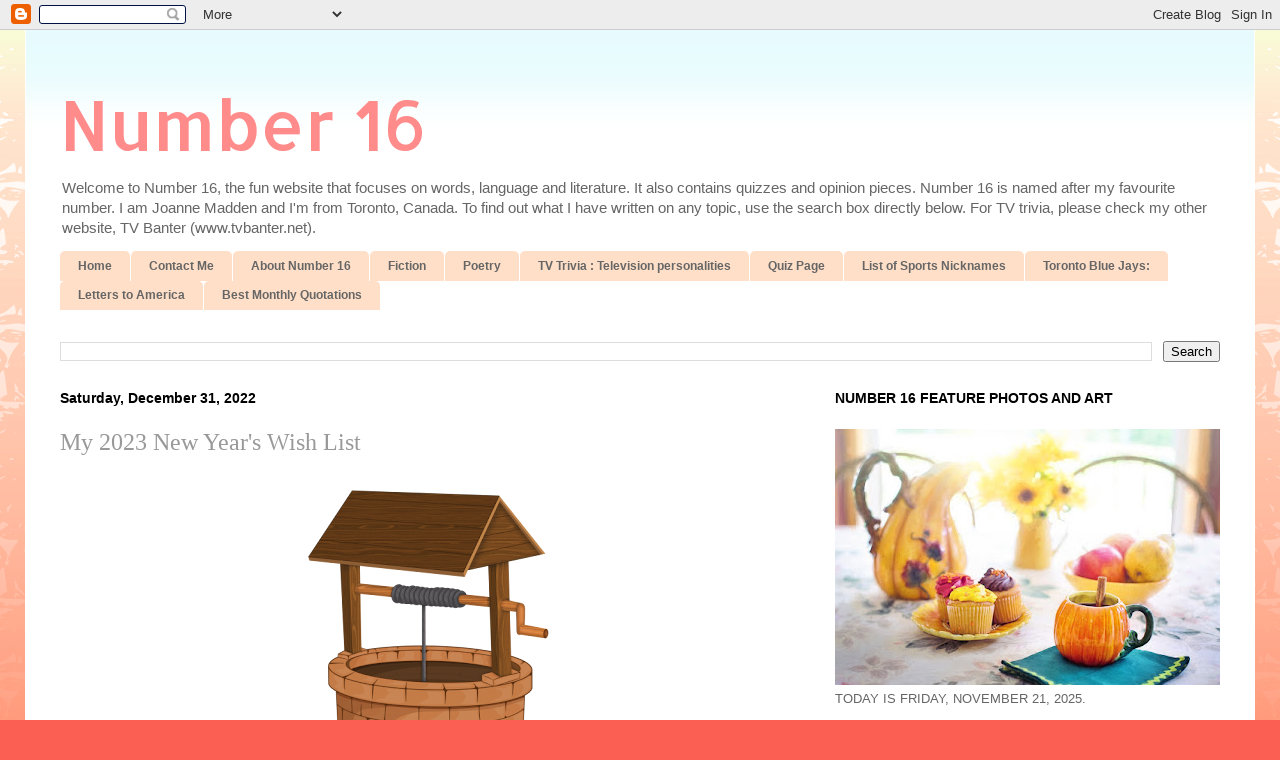

--- FILE ---
content_type: text/html; charset=UTF-8
request_url: https://www.joanne16.com/b/stats?style=BLACK_TRANSPARENT&timeRange=ALL_TIME&token=APq4FmDJ2oxG7D9SHizMHAPyrJuH3lH9e0lvB2Ut46aIV18N4pc52n4SmwjNRQV2wgVxgTAbEpy-G360NZIfsbOnIrvMrfaNzQ
body_size: 26
content:
{"total":5155713,"sparklineOptions":{"backgroundColor":{"fillOpacity":0.1,"fill":"#000000"},"series":[{"areaOpacity":0.3,"color":"#202020"}]},"sparklineData":[[0,4],[1,7],[2,6],[3,4],[4,5],[5,3],[6,6],[7,4],[8,38],[9,100],[10,37],[11,6],[12,4],[13,8],[14,2],[15,1],[16,1],[17,2],[18,5],[19,4],[20,5],[21,3],[22,3],[23,2],[24,2],[25,2],[26,2],[27,1],[28,1],[29,0]],"nextTickMs":327272}

--- FILE ---
content_type: text/html; charset=utf-8
request_url: https://www.google.com/recaptcha/api2/aframe
body_size: 268
content:
<!DOCTYPE HTML><html><head><meta http-equiv="content-type" content="text/html; charset=UTF-8"></head><body><script nonce="AePYRnC7PZqUr2VxkNAN-w">/** Anti-fraud and anti-abuse applications only. See google.com/recaptcha */ try{var clients={'sodar':'https://pagead2.googlesyndication.com/pagead/sodar?'};window.addEventListener("message",function(a){try{if(a.source===window.parent){var b=JSON.parse(a.data);var c=clients[b['id']];if(c){var d=document.createElement('img');d.src=c+b['params']+'&rc='+(localStorage.getItem("rc::a")?sessionStorage.getItem("rc::b"):"");window.document.body.appendChild(d);sessionStorage.setItem("rc::e",parseInt(sessionStorage.getItem("rc::e")||0)+1);localStorage.setItem("rc::h",'1763778399392');}}}catch(b){}});window.parent.postMessage("_grecaptcha_ready", "*");}catch(b){}</script></body></html>